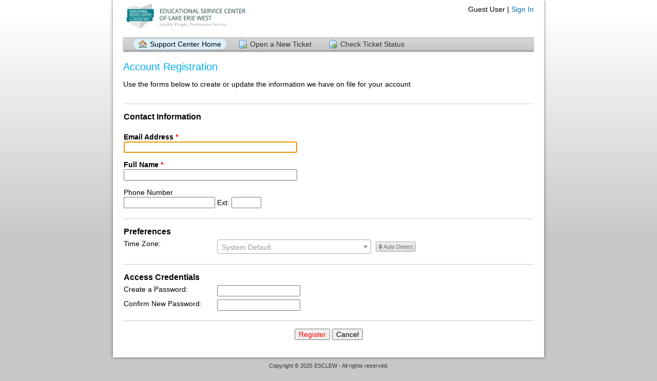

--- FILE ---
content_type: text/html; charset=UTF-8
request_url: http://support.esclakeeriewest.org/account.php?do=create
body_size: 37414
content:
<!DOCTYPE html>
<html lang="en_US">
<head>
    <meta charset="utf-8">
    <meta http-equiv="X-UA-Compatible" content="IE=edge,chrome=1">
    <title>ESCLEW Tech</title>
    <!-- Favicons -->
    <link rel="shortcut icon" type="image/png" href="/images/icon-16.png">
    <link rel="icon" type="image/png" sizes="16x16" href="/images/icon-16.png">
    <link rel="icon" type="image/png" sizes="72x72" href="/images/icon-72.png">
    <link rel="icon" type="image/png" sizes="114x114" href="/images/icon-114.png">
    <link rel="apple-touch-icon-precomposed" sizes="57x57" href="/images/icon-57.png">
    <link rel="apple-touch-icon-precomposed" sizes="72x72" href="/images/icon-72.png">
    <link rel="apple-touch-icon-precomposed" sizes="114x114" href="/images/icon-114.png">
    <meta name="description" content="customer support platform">
    <meta name="keywords" content="SupportSystem, Customer support system, support ticket system">
    <meta name="viewport" content="width=device-width, initial-scale=1">
	<link rel="stylesheet" href="/css/osticket.css?a88b54b" media="screen"/>
    <link rel="stylesheet" href="/assets/default/css/theme.css?a88b54b" media="screen"/>
    <link rel="stylesheet" href="/assets/default/css/print.css?a88b54b" media="print"/>
    <link rel="stylesheet" href="/css/typeahead.css?a88b54b"
         media="screen" />
    <link type="text/css" href="/css/ui-lightness/jquery-ui-1.13.2.custom.min.css?a88b54b"
        rel="stylesheet" media="screen" />
    <link rel="stylesheet" href="/css/jquery-ui-timepicker-addon.css?a88b54b" media="all"/>
    <link rel="stylesheet" href="/css/thread.css?a88b54b" media="screen"/>
    <link rel="stylesheet" href="/css/redactor.css?a88b54b" media="screen"/>
    <link type="text/css" rel="stylesheet" href="/css/font-awesome.min.css?a88b54b"/>
    <link type="text/css" rel="stylesheet" href="/css/flags.css?a88b54b"/>
    <link type="text/css" rel="stylesheet" href="/css/rtl.css?a88b54b"/>
    <link type="text/css" rel="stylesheet" href="/css/select2.min.css?a88b54b"/>
    <script type="text/javascript" src="/js/jquery-3.7.0.min.js?a88b54b"></script>
    <script type="text/javascript" src="/js/jquery-ui-1.13.2.custom.min.js?a88b54b"></script>
    <script type="text/javascript" src="/js/jquery-ui-timepicker-addon.js?a88b54b"></script>
    <script src="/js/osticket.js?a88b54b"></script>
    <script type="text/javascript" src="/js/filedrop.field.js?a88b54b"></script>
    <script src="/js/bootstrap-typeahead.js?a88b54b"></script>
    <script type="text/javascript" src="/js/redactor.min.js?a88b54b"></script>
    <script type="text/javascript" src="/js/redactor-plugins.js?a88b54b"></script>
    <script type="text/javascript" src="/js/redactor-osticket.js?a88b54b"></script>
    <script type="text/javascript" src="/js/select2.min.js?a88b54b"></script>
    
	<meta name="csrf_token" content="a065d92b120126a12f5bf9667f024066b70cd3da" />
</head>
<body>
    <div id="container">
                <div id="header">
            <div class="pull-right flush-right">
            <p>
                                 Guest User |                     <a href="/login.php">Sign In</a>
            </p>
            <p>
            </p>
            </div>
            <a class="pull-left" id="logo" href="/index.php"
            title="Support Center">
                <span class="valign-helper"></span>
                <img src="/logo.php" border=0 alt="ESCLEW Tech">
            </a>
        </div>
        <div class="clear"></div>
                <ul id="nav" class="flush-left">
            <li><a class="active home" href="/index.php">Support Center Home</a></li>
<li><a class=" new" href="/open.php">Open a New Ticket</a></li>
<li><a class=" status" href="/view.php">Check Ticket Status</a></li>
        </ul>
                <div id="content">

         <h1>Account Registration</h1>
<p>Use the forms below to create or update the information we have on file for your account</p>
<form action="account.php" method="post">
  <input type="hidden" name="__CSRFToken__" value="a065d92b120126a12f5bf9667f024066b70cd3da" />  <input type="hidden" name="do" value="create" />
<table width="800" class="padded">
<tbody>
    <tr><td colspan="2"><hr />
    <div class="form-header" style="margin-bottom:0.5em">
    <h3>Contact Information</h3>
    <div></div>
    </div>
    </td></tr>
            <tr>
            <td colspan="2" style="padding-top:10px;">
                            <label for="edf308663dfec8"><span class="required">
                Email Address                            <span class="error">*</span>
            </span>            <br/>
                    <input type="email"
            id="_edf308663dfec8"
             size="40" maxlength="255" placeholder=""            name="edf308663dfec8"
            value=""/>
        </label>            </td>
        </tr>
                <tr>
            <td colspan="2" style="padding-top:10px;">
                            <label for="d62214be192120"><span class="required">
                Full Name                            <span class="error">*</span>
            </span>            <br/>
                    <input type="text"
            id="_d62214be192120"
             size="40" maxlength="64" placeholder=""            name="d62214be192120"
            value=""/>
        </label>            </td>
        </tr>
                <tr>
            <td colspan="2" style="padding-top:10px;">
                            <label for="0229139b658115"><span class="">
                Phone Number            </span>            <br/>
                    <input id="_0229139b658115" type="tel" name="0229139b658115" value=""/> Ext:
            <input type="text" name="0229139b658115-ext" value="" size="5"/>
        </label>            </td>
        </tr>
        <tr>
    <td colspan="2">
        <div><hr><h3>Preferences</h3>
        </div>
    </td>
</tr>
    <tr>
        <td width="180">
            Time Zone:
        </td>
        <td>
            <select name="timezone" id="timezone-dropdown"
        data-placeholder="System Default">
        <option value=""></option>
        <option value="Africa/Abidjan" >Africa / Abidjan</option>
        <option value="Africa/Accra" >Africa / Accra</option>
        <option value="Africa/Addis_Ababa" >Africa / Addis_Ababa</option>
        <option value="Africa/Algiers" >Africa / Algiers</option>
        <option value="Africa/Asmara" >Africa / Asmara</option>
        <option value="Africa/Bamako" >Africa / Bamako</option>
        <option value="Africa/Bangui" >Africa / Bangui</option>
        <option value="Africa/Banjul" >Africa / Banjul</option>
        <option value="Africa/Bissau" >Africa / Bissau</option>
        <option value="Africa/Blantyre" >Africa / Blantyre</option>
        <option value="Africa/Brazzaville" >Africa / Brazzaville</option>
        <option value="Africa/Bujumbura" >Africa / Bujumbura</option>
        <option value="Africa/Cairo" >Africa / Cairo</option>
        <option value="Africa/Casablanca" >Africa / Casablanca</option>
        <option value="Africa/Ceuta" >Africa / Ceuta</option>
        <option value="Africa/Conakry" >Africa / Conakry</option>
        <option value="Africa/Dakar" >Africa / Dakar</option>
        <option value="Africa/Dar_es_Salaam" >Africa / Dar_es_Salaam</option>
        <option value="Africa/Djibouti" >Africa / Djibouti</option>
        <option value="Africa/Douala" >Africa / Douala</option>
        <option value="Africa/El_Aaiun" >Africa / El_Aaiun</option>
        <option value="Africa/Freetown" >Africa / Freetown</option>
        <option value="Africa/Gaborone" >Africa / Gaborone</option>
        <option value="Africa/Harare" >Africa / Harare</option>
        <option value="Africa/Johannesburg" >Africa / Johannesburg</option>
        <option value="Africa/Juba" >Africa / Juba</option>
        <option value="Africa/Kampala" >Africa / Kampala</option>
        <option value="Africa/Khartoum" >Africa / Khartoum</option>
        <option value="Africa/Kigali" >Africa / Kigali</option>
        <option value="Africa/Kinshasa" >Africa / Kinshasa</option>
        <option value="Africa/Lagos" >Africa / Lagos</option>
        <option value="Africa/Libreville" >Africa / Libreville</option>
        <option value="Africa/Lome" >Africa / Lome</option>
        <option value="Africa/Luanda" >Africa / Luanda</option>
        <option value="Africa/Lubumbashi" >Africa / Lubumbashi</option>
        <option value="Africa/Lusaka" >Africa / Lusaka</option>
        <option value="Africa/Malabo" >Africa / Malabo</option>
        <option value="Africa/Maputo" >Africa / Maputo</option>
        <option value="Africa/Maseru" >Africa / Maseru</option>
        <option value="Africa/Mbabane" >Africa / Mbabane</option>
        <option value="Africa/Mogadishu" >Africa / Mogadishu</option>
        <option value="Africa/Monrovia" >Africa / Monrovia</option>
        <option value="Africa/Nairobi" >Africa / Nairobi</option>
        <option value="Africa/Ndjamena" >Africa / Ndjamena</option>
        <option value="Africa/Niamey" >Africa / Niamey</option>
        <option value="Africa/Nouakchott" >Africa / Nouakchott</option>
        <option value="Africa/Ouagadougou" >Africa / Ouagadougou</option>
        <option value="Africa/Porto-Novo" >Africa / Porto-Novo</option>
        <option value="Africa/Sao_Tome" >Africa / Sao_Tome</option>
        <option value="Africa/Tripoli" >Africa / Tripoli</option>
        <option value="Africa/Tunis" >Africa / Tunis</option>
        <option value="Africa/Windhoek" >Africa / Windhoek</option>
        <option value="America/Adak" >America / Adak</option>
        <option value="America/Anchorage" >America / Anchorage</option>
        <option value="America/Anguilla" >America / Anguilla</option>
        <option value="America/Antigua" >America / Antigua</option>
        <option value="America/Araguaina" >America / Araguaina</option>
        <option value="America/Argentina/Buenos_Aires" >America / Argentina / Buenos_Aires</option>
        <option value="America/Argentina/Catamarca" >America / Argentina / Catamarca</option>
        <option value="America/Argentina/Cordoba" >America / Argentina / Cordoba</option>
        <option value="America/Argentina/Jujuy" >America / Argentina / Jujuy</option>
        <option value="America/Argentina/La_Rioja" >America / Argentina / La_Rioja</option>
        <option value="America/Argentina/Mendoza" >America / Argentina / Mendoza</option>
        <option value="America/Argentina/Rio_Gallegos" >America / Argentina / Rio_Gallegos</option>
        <option value="America/Argentina/Salta" >America / Argentina / Salta</option>
        <option value="America/Argentina/San_Juan" >America / Argentina / San_Juan</option>
        <option value="America/Argentina/San_Luis" >America / Argentina / San_Luis</option>
        <option value="America/Argentina/Tucuman" >America / Argentina / Tucuman</option>
        <option value="America/Argentina/Ushuaia" >America / Argentina / Ushuaia</option>
        <option value="America/Aruba" >America / Aruba</option>
        <option value="America/Asuncion" >America / Asuncion</option>
        <option value="America/Atikokan" >America / Atikokan</option>
        <option value="America/Bahia" >America / Bahia</option>
        <option value="America/Bahia_Banderas" >America / Bahia_Banderas</option>
        <option value="America/Barbados" >America / Barbados</option>
        <option value="America/Belem" >America / Belem</option>
        <option value="America/Belize" >America / Belize</option>
        <option value="America/Blanc-Sablon" >America / Blanc-Sablon</option>
        <option value="America/Boa_Vista" >America / Boa_Vista</option>
        <option value="America/Bogota" >America / Bogota</option>
        <option value="America/Boise" >America / Boise</option>
        <option value="America/Cambridge_Bay" >America / Cambridge_Bay</option>
        <option value="America/Campo_Grande" >America / Campo_Grande</option>
        <option value="America/Cancun" >America / Cancun</option>
        <option value="America/Caracas" >America / Caracas</option>
        <option value="America/Cayenne" >America / Cayenne</option>
        <option value="America/Cayman" >America / Cayman</option>
        <option value="America/Chicago" >America / Chicago</option>
        <option value="America/Chihuahua" >America / Chihuahua</option>
        <option value="America/Ciudad_Juarez" >America / Ciudad_Juarez</option>
        <option value="America/Costa_Rica" >America / Costa_Rica</option>
        <option value="America/Creston" >America / Creston</option>
        <option value="America/Cuiaba" >America / Cuiaba</option>
        <option value="America/Curacao" >America / Curacao</option>
        <option value="America/Danmarkshavn" >America / Danmarkshavn</option>
        <option value="America/Dawson" >America / Dawson</option>
        <option value="America/Dawson_Creek" >America / Dawson_Creek</option>
        <option value="America/Denver" >America / Denver</option>
        <option value="America/Detroit" >America / Detroit</option>
        <option value="America/Dominica" >America / Dominica</option>
        <option value="America/Edmonton" >America / Edmonton</option>
        <option value="America/Eirunepe" >America / Eirunepe</option>
        <option value="America/El_Salvador" >America / El_Salvador</option>
        <option value="America/Fort_Nelson" >America / Fort_Nelson</option>
        <option value="America/Fortaleza" >America / Fortaleza</option>
        <option value="America/Glace_Bay" >America / Glace_Bay</option>
        <option value="America/Goose_Bay" >America / Goose_Bay</option>
        <option value="America/Grand_Turk" >America / Grand_Turk</option>
        <option value="America/Grenada" >America / Grenada</option>
        <option value="America/Guadeloupe" >America / Guadeloupe</option>
        <option value="America/Guatemala" >America / Guatemala</option>
        <option value="America/Guayaquil" >America / Guayaquil</option>
        <option value="America/Guyana" >America / Guyana</option>
        <option value="America/Halifax" >America / Halifax</option>
        <option value="America/Havana" >America / Havana</option>
        <option value="America/Hermosillo" >America / Hermosillo</option>
        <option value="America/Indiana/Indianapolis" >America / Indiana / Indianapolis</option>
        <option value="America/Indiana/Knox" >America / Indiana / Knox</option>
        <option value="America/Indiana/Marengo" >America / Indiana / Marengo</option>
        <option value="America/Indiana/Petersburg" >America / Indiana / Petersburg</option>
        <option value="America/Indiana/Tell_City" >America / Indiana / Tell_City</option>
        <option value="America/Indiana/Vevay" >America / Indiana / Vevay</option>
        <option value="America/Indiana/Vincennes" >America / Indiana / Vincennes</option>
        <option value="America/Indiana/Winamac" >America / Indiana / Winamac</option>
        <option value="America/Inuvik" >America / Inuvik</option>
        <option value="America/Iqaluit" >America / Iqaluit</option>
        <option value="America/Jamaica" >America / Jamaica</option>
        <option value="America/Juneau" >America / Juneau</option>
        <option value="America/Kentucky/Louisville" >America / Kentucky / Louisville</option>
        <option value="America/Kentucky/Monticello" >America / Kentucky / Monticello</option>
        <option value="America/Kralendijk" >America / Kralendijk</option>
        <option value="America/La_Paz" >America / La_Paz</option>
        <option value="America/Lima" >America / Lima</option>
        <option value="America/Los_Angeles" >America / Los_Angeles</option>
        <option value="America/Lower_Princes" >America / Lower_Princes</option>
        <option value="America/Maceio" >America / Maceio</option>
        <option value="America/Managua" >America / Managua</option>
        <option value="America/Manaus" >America / Manaus</option>
        <option value="America/Marigot" >America / Marigot</option>
        <option value="America/Martinique" >America / Martinique</option>
        <option value="America/Matamoros" >America / Matamoros</option>
        <option value="America/Mazatlan" >America / Mazatlan</option>
        <option value="America/Menominee" >America / Menominee</option>
        <option value="America/Merida" >America / Merida</option>
        <option value="America/Metlakatla" >America / Metlakatla</option>
        <option value="America/Mexico_City" >America / Mexico_City</option>
        <option value="America/Miquelon" >America / Miquelon</option>
        <option value="America/Moncton" >America / Moncton</option>
        <option value="America/Monterrey" >America / Monterrey</option>
        <option value="America/Montevideo" >America / Montevideo</option>
        <option value="America/Montserrat" >America / Montserrat</option>
        <option value="America/Nassau" >America / Nassau</option>
        <option value="America/New_York" >America / New_York</option>
        <option value="America/Nome" >America / Nome</option>
        <option value="America/Noronha" >America / Noronha</option>
        <option value="America/North_Dakota/Beulah" >America / North_Dakota / Beulah</option>
        <option value="America/North_Dakota/Center" >America / North_Dakota / Center</option>
        <option value="America/North_Dakota/New_Salem" >America / North_Dakota / New_Salem</option>
        <option value="America/Nuuk" >America / Nuuk</option>
        <option value="America/Ojinaga" >America / Ojinaga</option>
        <option value="America/Panama" >America / Panama</option>
        <option value="America/Paramaribo" >America / Paramaribo</option>
        <option value="America/Phoenix" >America / Phoenix</option>
        <option value="America/Port-au-Prince" >America / Port-au-Prince</option>
        <option value="America/Port_of_Spain" >America / Port_of_Spain</option>
        <option value="America/Porto_Velho" >America / Porto_Velho</option>
        <option value="America/Puerto_Rico" >America / Puerto_Rico</option>
        <option value="America/Punta_Arenas" >America / Punta_Arenas</option>
        <option value="America/Rankin_Inlet" >America / Rankin_Inlet</option>
        <option value="America/Recife" >America / Recife</option>
        <option value="America/Regina" >America / Regina</option>
        <option value="America/Resolute" >America / Resolute</option>
        <option value="America/Rio_Branco" >America / Rio_Branco</option>
        <option value="America/Santarem" >America / Santarem</option>
        <option value="America/Santiago" >America / Santiago</option>
        <option value="America/Santo_Domingo" >America / Santo_Domingo</option>
        <option value="America/Sao_Paulo" >America / Sao_Paulo</option>
        <option value="America/Scoresbysund" >America / Scoresbysund</option>
        <option value="America/Sitka" >America / Sitka</option>
        <option value="America/St_Barthelemy" >America / St_Barthelemy</option>
        <option value="America/St_Johns" >America / St_Johns</option>
        <option value="America/St_Kitts" >America / St_Kitts</option>
        <option value="America/St_Lucia" >America / St_Lucia</option>
        <option value="America/St_Thomas" >America / St_Thomas</option>
        <option value="America/St_Vincent" >America / St_Vincent</option>
        <option value="America/Swift_Current" >America / Swift_Current</option>
        <option value="America/Tegucigalpa" >America / Tegucigalpa</option>
        <option value="America/Thule" >America / Thule</option>
        <option value="America/Tijuana" >America / Tijuana</option>
        <option value="America/Toronto" >America / Toronto</option>
        <option value="America/Tortola" >America / Tortola</option>
        <option value="America/Vancouver" >America / Vancouver</option>
        <option value="America/Whitehorse" >America / Whitehorse</option>
        <option value="America/Winnipeg" >America / Winnipeg</option>
        <option value="America/Yakutat" >America / Yakutat</option>
        <option value="Antarctica/Casey" >Antarctica / Casey</option>
        <option value="Antarctica/Davis" >Antarctica / Davis</option>
        <option value="Antarctica/DumontDUrville" >Antarctica / DumontDUrville</option>
        <option value="Antarctica/Macquarie" >Antarctica / Macquarie</option>
        <option value="Antarctica/Mawson" >Antarctica / Mawson</option>
        <option value="Antarctica/McMurdo" >Antarctica / McMurdo</option>
        <option value="Antarctica/Palmer" >Antarctica / Palmer</option>
        <option value="Antarctica/Rothera" >Antarctica / Rothera</option>
        <option value="Antarctica/Syowa" >Antarctica / Syowa</option>
        <option value="Antarctica/Troll" >Antarctica / Troll</option>
        <option value="Antarctica/Vostok" >Antarctica / Vostok</option>
        <option value="Arctic/Longyearbyen" >Arctic / Longyearbyen</option>
        <option value="Asia/Aden" >Asia / Aden</option>
        <option value="Asia/Almaty" >Asia / Almaty</option>
        <option value="Asia/Amman" >Asia / Amman</option>
        <option value="Asia/Anadyr" >Asia / Anadyr</option>
        <option value="Asia/Aqtau" >Asia / Aqtau</option>
        <option value="Asia/Aqtobe" >Asia / Aqtobe</option>
        <option value="Asia/Ashgabat" >Asia / Ashgabat</option>
        <option value="Asia/Atyrau" >Asia / Atyrau</option>
        <option value="Asia/Baghdad" >Asia / Baghdad</option>
        <option value="Asia/Bahrain" >Asia / Bahrain</option>
        <option value="Asia/Baku" >Asia / Baku</option>
        <option value="Asia/Bangkok" >Asia / Bangkok</option>
        <option value="Asia/Barnaul" >Asia / Barnaul</option>
        <option value="Asia/Beirut" >Asia / Beirut</option>
        <option value="Asia/Bishkek" >Asia / Bishkek</option>
        <option value="Asia/Brunei" >Asia / Brunei</option>
        <option value="Asia/Chita" >Asia / Chita</option>
        <option value="Asia/Choibalsan" >Asia / Choibalsan</option>
        <option value="Asia/Colombo" >Asia / Colombo</option>
        <option value="Asia/Damascus" >Asia / Damascus</option>
        <option value="Asia/Dhaka" >Asia / Dhaka</option>
        <option value="Asia/Dili" >Asia / Dili</option>
        <option value="Asia/Dubai" >Asia / Dubai</option>
        <option value="Asia/Dushanbe" >Asia / Dushanbe</option>
        <option value="Asia/Famagusta" >Asia / Famagusta</option>
        <option value="Asia/Gaza" >Asia / Gaza</option>
        <option value="Asia/Hebron" >Asia / Hebron</option>
        <option value="Asia/Ho_Chi_Minh" >Asia / Ho_Chi_Minh</option>
        <option value="Asia/Hong_Kong" >Asia / Hong_Kong</option>
        <option value="Asia/Hovd" >Asia / Hovd</option>
        <option value="Asia/Irkutsk" >Asia / Irkutsk</option>
        <option value="Asia/Jakarta" >Asia / Jakarta</option>
        <option value="Asia/Jayapura" >Asia / Jayapura</option>
        <option value="Asia/Jerusalem" >Asia / Jerusalem</option>
        <option value="Asia/Kabul" >Asia / Kabul</option>
        <option value="Asia/Kamchatka" >Asia / Kamchatka</option>
        <option value="Asia/Karachi" >Asia / Karachi</option>
        <option value="Asia/Kathmandu" >Asia / Kathmandu</option>
        <option value="Asia/Khandyga" >Asia / Khandyga</option>
        <option value="Asia/Kolkata" >Asia / Kolkata</option>
        <option value="Asia/Krasnoyarsk" >Asia / Krasnoyarsk</option>
        <option value="Asia/Kuala_Lumpur" >Asia / Kuala_Lumpur</option>
        <option value="Asia/Kuching" >Asia / Kuching</option>
        <option value="Asia/Kuwait" >Asia / Kuwait</option>
        <option value="Asia/Macau" >Asia / Macau</option>
        <option value="Asia/Magadan" >Asia / Magadan</option>
        <option value="Asia/Makassar" >Asia / Makassar</option>
        <option value="Asia/Manila" >Asia / Manila</option>
        <option value="Asia/Muscat" >Asia / Muscat</option>
        <option value="Asia/Nicosia" >Asia / Nicosia</option>
        <option value="Asia/Novokuznetsk" >Asia / Novokuznetsk</option>
        <option value="Asia/Novosibirsk" >Asia / Novosibirsk</option>
        <option value="Asia/Omsk" >Asia / Omsk</option>
        <option value="Asia/Oral" >Asia / Oral</option>
        <option value="Asia/Phnom_Penh" >Asia / Phnom_Penh</option>
        <option value="Asia/Pontianak" >Asia / Pontianak</option>
        <option value="Asia/Pyongyang" >Asia / Pyongyang</option>
        <option value="Asia/Qatar" >Asia / Qatar</option>
        <option value="Asia/Qostanay" >Asia / Qostanay</option>
        <option value="Asia/Qyzylorda" >Asia / Qyzylorda</option>
        <option value="Asia/Riyadh" >Asia / Riyadh</option>
        <option value="Asia/Sakhalin" >Asia / Sakhalin</option>
        <option value="Asia/Samarkand" >Asia / Samarkand</option>
        <option value="Asia/Seoul" >Asia / Seoul</option>
        <option value="Asia/Shanghai" >Asia / Shanghai</option>
        <option value="Asia/Singapore" >Asia / Singapore</option>
        <option value="Asia/Srednekolymsk" >Asia / Srednekolymsk</option>
        <option value="Asia/Taipei" >Asia / Taipei</option>
        <option value="Asia/Tashkent" >Asia / Tashkent</option>
        <option value="Asia/Tbilisi" >Asia / Tbilisi</option>
        <option value="Asia/Tehran" >Asia / Tehran</option>
        <option value="Asia/Thimphu" >Asia / Thimphu</option>
        <option value="Asia/Tokyo" >Asia / Tokyo</option>
        <option value="Asia/Tomsk" >Asia / Tomsk</option>
        <option value="Asia/Ulaanbaatar" >Asia / Ulaanbaatar</option>
        <option value="Asia/Urumqi" >Asia / Urumqi</option>
        <option value="Asia/Ust-Nera" >Asia / Ust-Nera</option>
        <option value="Asia/Vientiane" >Asia / Vientiane</option>
        <option value="Asia/Vladivostok" >Asia / Vladivostok</option>
        <option value="Asia/Yakutsk" >Asia / Yakutsk</option>
        <option value="Asia/Yangon" >Asia / Yangon</option>
        <option value="Asia/Yekaterinburg" >Asia / Yekaterinburg</option>
        <option value="Asia/Yerevan" >Asia / Yerevan</option>
        <option value="Atlantic/Azores" >Atlantic / Azores</option>
        <option value="Atlantic/Bermuda" >Atlantic / Bermuda</option>
        <option value="Atlantic/Canary" >Atlantic / Canary</option>
        <option value="Atlantic/Cape_Verde" >Atlantic / Cape_Verde</option>
        <option value="Atlantic/Faroe" >Atlantic / Faroe</option>
        <option value="Atlantic/Madeira" >Atlantic / Madeira</option>
        <option value="Atlantic/Reykjavik" >Atlantic / Reykjavik</option>
        <option value="Atlantic/South_Georgia" >Atlantic / South_Georgia</option>
        <option value="Atlantic/St_Helena" >Atlantic / St_Helena</option>
        <option value="Atlantic/Stanley" >Atlantic / Stanley</option>
        <option value="Australia/Adelaide" >Australia / Adelaide</option>
        <option value="Australia/Brisbane" >Australia / Brisbane</option>
        <option value="Australia/Broken_Hill" >Australia / Broken_Hill</option>
        <option value="Australia/Darwin" >Australia / Darwin</option>
        <option value="Australia/Eucla" >Australia / Eucla</option>
        <option value="Australia/Hobart" >Australia / Hobart</option>
        <option value="Australia/Lindeman" >Australia / Lindeman</option>
        <option value="Australia/Lord_Howe" >Australia / Lord_Howe</option>
        <option value="Australia/Melbourne" >Australia / Melbourne</option>
        <option value="Australia/Perth" >Australia / Perth</option>
        <option value="Australia/Sydney" >Australia / Sydney</option>
        <option value="Europe/Amsterdam" >Europe / Amsterdam</option>
        <option value="Europe/Andorra" >Europe / Andorra</option>
        <option value="Europe/Astrakhan" >Europe / Astrakhan</option>
        <option value="Europe/Athens" >Europe / Athens</option>
        <option value="Europe/Belgrade" >Europe / Belgrade</option>
        <option value="Europe/Berlin" >Europe / Berlin</option>
        <option value="Europe/Bratislava" >Europe / Bratislava</option>
        <option value="Europe/Brussels" >Europe / Brussels</option>
        <option value="Europe/Bucharest" >Europe / Bucharest</option>
        <option value="Europe/Budapest" >Europe / Budapest</option>
        <option value="Europe/Busingen" >Europe / Busingen</option>
        <option value="Europe/Chisinau" >Europe / Chisinau</option>
        <option value="Europe/Copenhagen" >Europe / Copenhagen</option>
        <option value="Europe/Dublin" >Europe / Dublin</option>
        <option value="Europe/Gibraltar" >Europe / Gibraltar</option>
        <option value="Europe/Guernsey" >Europe / Guernsey</option>
        <option value="Europe/Helsinki" >Europe / Helsinki</option>
        <option value="Europe/Isle_of_Man" >Europe / Isle_of_Man</option>
        <option value="Europe/Istanbul" >Europe / Istanbul</option>
        <option value="Europe/Jersey" >Europe / Jersey</option>
        <option value="Europe/Kaliningrad" >Europe / Kaliningrad</option>
        <option value="Europe/Kirov" >Europe / Kirov</option>
        <option value="Europe/Kyiv" >Europe / Kyiv</option>
        <option value="Europe/Lisbon" >Europe / Lisbon</option>
        <option value="Europe/Ljubljana" >Europe / Ljubljana</option>
        <option value="Europe/London" >Europe / London</option>
        <option value="Europe/Luxembourg" >Europe / Luxembourg</option>
        <option value="Europe/Madrid" >Europe / Madrid</option>
        <option value="Europe/Malta" >Europe / Malta</option>
        <option value="Europe/Mariehamn" >Europe / Mariehamn</option>
        <option value="Europe/Minsk" >Europe / Minsk</option>
        <option value="Europe/Monaco" >Europe / Monaco</option>
        <option value="Europe/Moscow" >Europe / Moscow</option>
        <option value="Europe/Oslo" >Europe / Oslo</option>
        <option value="Europe/Paris" >Europe / Paris</option>
        <option value="Europe/Podgorica" >Europe / Podgorica</option>
        <option value="Europe/Prague" >Europe / Prague</option>
        <option value="Europe/Riga" >Europe / Riga</option>
        <option value="Europe/Rome" >Europe / Rome</option>
        <option value="Europe/Samara" >Europe / Samara</option>
        <option value="Europe/San_Marino" >Europe / San_Marino</option>
        <option value="Europe/Sarajevo" >Europe / Sarajevo</option>
        <option value="Europe/Saratov" >Europe / Saratov</option>
        <option value="Europe/Simferopol" >Europe / Simferopol</option>
        <option value="Europe/Skopje" >Europe / Skopje</option>
        <option value="Europe/Sofia" >Europe / Sofia</option>
        <option value="Europe/Stockholm" >Europe / Stockholm</option>
        <option value="Europe/Tallinn" >Europe / Tallinn</option>
        <option value="Europe/Tirane" >Europe / Tirane</option>
        <option value="Europe/Ulyanovsk" >Europe / Ulyanovsk</option>
        <option value="Europe/Vaduz" >Europe / Vaduz</option>
        <option value="Europe/Vatican" >Europe / Vatican</option>
        <option value="Europe/Vienna" >Europe / Vienna</option>
        <option value="Europe/Vilnius" >Europe / Vilnius</option>
        <option value="Europe/Volgograd" >Europe / Volgograd</option>
        <option value="Europe/Warsaw" >Europe / Warsaw</option>
        <option value="Europe/Zagreb" >Europe / Zagreb</option>
        <option value="Europe/Zurich" >Europe / Zurich</option>
        <option value="Indian/Antananarivo" >Indian / Antananarivo</option>
        <option value="Indian/Chagos" >Indian / Chagos</option>
        <option value="Indian/Christmas" >Indian / Christmas</option>
        <option value="Indian/Cocos" >Indian / Cocos</option>
        <option value="Indian/Comoro" >Indian / Comoro</option>
        <option value="Indian/Kerguelen" >Indian / Kerguelen</option>
        <option value="Indian/Mahe" >Indian / Mahe</option>
        <option value="Indian/Maldives" >Indian / Maldives</option>
        <option value="Indian/Mauritius" >Indian / Mauritius</option>
        <option value="Indian/Mayotte" >Indian / Mayotte</option>
        <option value="Indian/Reunion" >Indian / Reunion</option>
        <option value="Pacific/Apia" >Pacific / Apia</option>
        <option value="Pacific/Auckland" >Pacific / Auckland</option>
        <option value="Pacific/Bougainville" >Pacific / Bougainville</option>
        <option value="Pacific/Chatham" >Pacific / Chatham</option>
        <option value="Pacific/Chuuk" >Pacific / Chuuk</option>
        <option value="Pacific/Easter" >Pacific / Easter</option>
        <option value="Pacific/Efate" >Pacific / Efate</option>
        <option value="Pacific/Fakaofo" >Pacific / Fakaofo</option>
        <option value="Pacific/Fiji" >Pacific / Fiji</option>
        <option value="Pacific/Funafuti" >Pacific / Funafuti</option>
        <option value="Pacific/Galapagos" >Pacific / Galapagos</option>
        <option value="Pacific/Gambier" >Pacific / Gambier</option>
        <option value="Pacific/Guadalcanal" >Pacific / Guadalcanal</option>
        <option value="Pacific/Guam" >Pacific / Guam</option>
        <option value="Pacific/Honolulu" >Pacific / Honolulu</option>
        <option value="Pacific/Kanton" >Pacific / Kanton</option>
        <option value="Pacific/Kiritimati" >Pacific / Kiritimati</option>
        <option value="Pacific/Kosrae" >Pacific / Kosrae</option>
        <option value="Pacific/Kwajalein" >Pacific / Kwajalein</option>
        <option value="Pacific/Majuro" >Pacific / Majuro</option>
        <option value="Pacific/Marquesas" >Pacific / Marquesas</option>
        <option value="Pacific/Midway" >Pacific / Midway</option>
        <option value="Pacific/Nauru" >Pacific / Nauru</option>
        <option value="Pacific/Niue" >Pacific / Niue</option>
        <option value="Pacific/Norfolk" >Pacific / Norfolk</option>
        <option value="Pacific/Noumea" >Pacific / Noumea</option>
        <option value="Pacific/Pago_Pago" >Pacific / Pago_Pago</option>
        <option value="Pacific/Palau" >Pacific / Palau</option>
        <option value="Pacific/Pitcairn" >Pacific / Pitcairn</option>
        <option value="Pacific/Pohnpei" >Pacific / Pohnpei</option>
        <option value="Pacific/Port_Moresby" >Pacific / Port_Moresby</option>
        <option value="Pacific/Rarotonga" >Pacific / Rarotonga</option>
        <option value="Pacific/Saipan" >Pacific / Saipan</option>
        <option value="Pacific/Tahiti" >Pacific / Tahiti</option>
        <option value="Pacific/Tarawa" >Pacific / Tarawa</option>
        <option value="Pacific/Tongatapu" >Pacific / Tongatapu</option>
        <option value="Pacific/Wake" >Pacific / Wake</option>
        <option value="Pacific/Wallis" >Pacific / Wallis</option>
        <option value="UTC" >UTC</option>
    </select>
    <button type="button" class="action-button" onclick="javascript:
$('head').append($('<script>').attr('src', '/js/jstz.min.js'));
var recheck = setInterval(function() {
    if (window.jstz !== undefined) {
        clearInterval(recheck);
        var zone = jstz.determine();
        $('#timezone-dropdown').val(zone.name()).trigger('change');

    }
}, 100);
return false;" style="vertical-align:middle"><i class="icon-map-marker"></i> Auto Detect</button>

<script type="text/javascript">
$(function() {
    $('#timezone-dropdown').select2({
        allowClear: true,
        width: '300px'
    });
});
</script>
            <div class="error"></div>
        </td>
    </tr>
<tr>
    <td colspan=2">
        <div><hr><h3>Access Credentials</h3></div>
    </td>
</tr>
<tr>
    <td width="180">
        Create a Password:
    </td>
    <td>
        <input type="password" size="18" name="passwd1" maxlength="128" value="">
        &nbsp;<span class="error">&nbsp;</span>
    </td>
</tr>
<tr>
    <td width="180">
        Confirm New Password:
    </td>
    <td>
        <input type="password" size="18" name="passwd2" maxlength="128" value="">
        &nbsp;<span class="error">&nbsp;</span>
    </td>
</tr>
</tbody>
</table>
<hr>
<p style="text-align: center;">
    <input type="submit" value="Register"/>
    <input type="button" value="Cancel" onclick="javascript:
        window.location.href='index.php';"/>
</p>
</form>
<!-- Auto detect client's timezone where possible -->
<script type="text/javascript" src="/js/jstz.min.js?a88b54b"></script>
<script type="text/javascript">
$(function() {
    var zone = jstz.determine();
    $('#timezone-dropdown').val(zone.name()).trigger('change');
});
</script>
        </div>
    </div>
    <div id="footer">
        <p>Copyright &copy; 2025        ESCLEW - All rights reserved.</p>
        <a id="poweredBy" href="http://supportsystem.com"
        target="_blank">Helpdesk software - powered by SupportSystem</a>
    </div>
<div id="overlay"></div>
<div id="loading">
    <h4>Please Wait!</h4>
    <p>Please wait... it will take a second!</p>
</div>
<script type="text/javascript">
    getConfig().resolve({"html_thread":true,"lang":"en_US","short_lang":"en","has_rtl":false,"primary_language":"en-US","secondary_languages":[],"path":"\/"});
</script>
</body>
</html>
